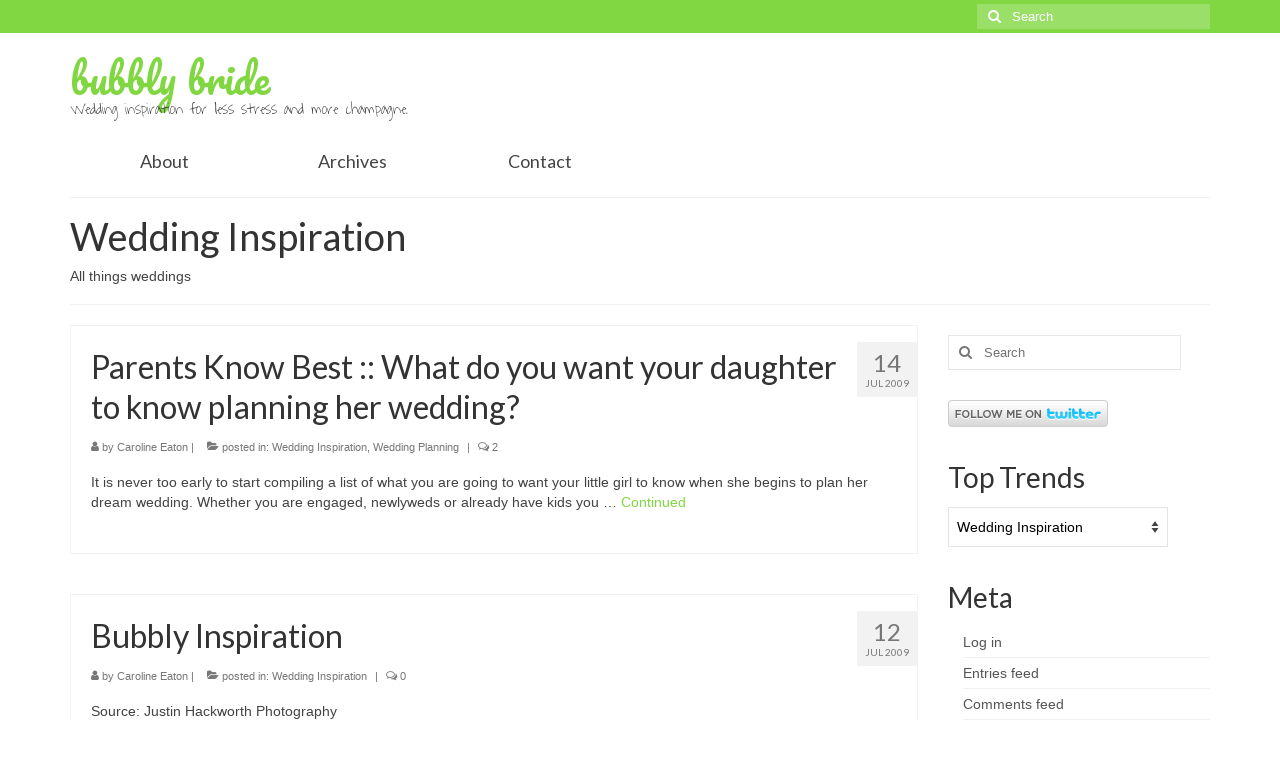

--- FILE ---
content_type: text/html; charset=UTF-8
request_url: https://www.bubblybride.com/blog/category/wedding-inspiration/page/10/
body_size: 12930
content:
<!DOCTYPE html>
<html class="no-js" lang="en-US" itemscope="itemscope" itemtype="https://schema.org/WebPage">
<head>
  <meta charset="UTF-8">
  <meta name="viewport" content="width=device-width, initial-scale=1.0">
  <meta http-equiv="X-UA-Compatible" content="IE=edge">
  <title>Wedding Inspiration &#8211; Page 10 &#8211; bubbly bride</title>
<meta name='robots' content='max-image-preview:large' />
	<style>img:is([sizes="auto" i], [sizes^="auto," i]) { contain-intrinsic-size: 3000px 1500px }</style>
	<meta name="dlm-version" content="5.1.6"><link rel='dns-prefetch' href='//fonts.googleapis.com' />
<link rel="alternate" type="application/rss+xml" title="bubbly bride &raquo; Feed" href="https://www.bubblybride.com/blog/feed/" />
<link rel="alternate" type="application/rss+xml" title="bubbly bride &raquo; Comments Feed" href="https://www.bubblybride.com/blog/comments/feed/" />
<link rel="alternate" type="application/rss+xml" title="bubbly bride &raquo; Wedding Inspiration Category Feed" href="https://www.bubblybride.com/blog/category/wedding-inspiration/feed/" />
		<!-- This site uses the Google Analytics by MonsterInsights plugin v9.11.1 - Using Analytics tracking - https://www.monsterinsights.com/ -->
							<script src="//www.googletagmanager.com/gtag/js?id=G-S1F503F5TC"  data-cfasync="false" data-wpfc-render="false" type="text/javascript" async></script>
			<script data-cfasync="false" data-wpfc-render="false" type="text/javascript">
				var mi_version = '9.11.1';
				var mi_track_user = true;
				var mi_no_track_reason = '';
								var MonsterInsightsDefaultLocations = {"page_location":"https:\/\/www.bubblybride.com\/blog\/category\/wedding-inspiration\/page\/10\/"};
								if ( typeof MonsterInsightsPrivacyGuardFilter === 'function' ) {
					var MonsterInsightsLocations = (typeof MonsterInsightsExcludeQuery === 'object') ? MonsterInsightsPrivacyGuardFilter( MonsterInsightsExcludeQuery ) : MonsterInsightsPrivacyGuardFilter( MonsterInsightsDefaultLocations );
				} else {
					var MonsterInsightsLocations = (typeof MonsterInsightsExcludeQuery === 'object') ? MonsterInsightsExcludeQuery : MonsterInsightsDefaultLocations;
				}

								var disableStrs = [
										'ga-disable-G-S1F503F5TC',
									];

				/* Function to detect opted out users */
				function __gtagTrackerIsOptedOut() {
					for (var index = 0; index < disableStrs.length; index++) {
						if (document.cookie.indexOf(disableStrs[index] + '=true') > -1) {
							return true;
						}
					}

					return false;
				}

				/* Disable tracking if the opt-out cookie exists. */
				if (__gtagTrackerIsOptedOut()) {
					for (var index = 0; index < disableStrs.length; index++) {
						window[disableStrs[index]] = true;
					}
				}

				/* Opt-out function */
				function __gtagTrackerOptout() {
					for (var index = 0; index < disableStrs.length; index++) {
						document.cookie = disableStrs[index] + '=true; expires=Thu, 31 Dec 2099 23:59:59 UTC; path=/';
						window[disableStrs[index]] = true;
					}
				}

				if ('undefined' === typeof gaOptout) {
					function gaOptout() {
						__gtagTrackerOptout();
					}
				}
								window.dataLayer = window.dataLayer || [];

				window.MonsterInsightsDualTracker = {
					helpers: {},
					trackers: {},
				};
				if (mi_track_user) {
					function __gtagDataLayer() {
						dataLayer.push(arguments);
					}

					function __gtagTracker(type, name, parameters) {
						if (!parameters) {
							parameters = {};
						}

						if (parameters.send_to) {
							__gtagDataLayer.apply(null, arguments);
							return;
						}

						if (type === 'event') {
														parameters.send_to = monsterinsights_frontend.v4_id;
							var hookName = name;
							if (typeof parameters['event_category'] !== 'undefined') {
								hookName = parameters['event_category'] + ':' + name;
							}

							if (typeof MonsterInsightsDualTracker.trackers[hookName] !== 'undefined') {
								MonsterInsightsDualTracker.trackers[hookName](parameters);
							} else {
								__gtagDataLayer('event', name, parameters);
							}
							
						} else {
							__gtagDataLayer.apply(null, arguments);
						}
					}

					__gtagTracker('js', new Date());
					__gtagTracker('set', {
						'developer_id.dZGIzZG': true,
											});
					if ( MonsterInsightsLocations.page_location ) {
						__gtagTracker('set', MonsterInsightsLocations);
					}
										__gtagTracker('config', 'G-S1F503F5TC', {"forceSSL":"true"} );
										window.gtag = __gtagTracker;										(function () {
						/* https://developers.google.com/analytics/devguides/collection/analyticsjs/ */
						/* ga and __gaTracker compatibility shim. */
						var noopfn = function () {
							return null;
						};
						var newtracker = function () {
							return new Tracker();
						};
						var Tracker = function () {
							return null;
						};
						var p = Tracker.prototype;
						p.get = noopfn;
						p.set = noopfn;
						p.send = function () {
							var args = Array.prototype.slice.call(arguments);
							args.unshift('send');
							__gaTracker.apply(null, args);
						};
						var __gaTracker = function () {
							var len = arguments.length;
							if (len === 0) {
								return;
							}
							var f = arguments[len - 1];
							if (typeof f !== 'object' || f === null || typeof f.hitCallback !== 'function') {
								if ('send' === arguments[0]) {
									var hitConverted, hitObject = false, action;
									if ('event' === arguments[1]) {
										if ('undefined' !== typeof arguments[3]) {
											hitObject = {
												'eventAction': arguments[3],
												'eventCategory': arguments[2],
												'eventLabel': arguments[4],
												'value': arguments[5] ? arguments[5] : 1,
											}
										}
									}
									if ('pageview' === arguments[1]) {
										if ('undefined' !== typeof arguments[2]) {
											hitObject = {
												'eventAction': 'page_view',
												'page_path': arguments[2],
											}
										}
									}
									if (typeof arguments[2] === 'object') {
										hitObject = arguments[2];
									}
									if (typeof arguments[5] === 'object') {
										Object.assign(hitObject, arguments[5]);
									}
									if ('undefined' !== typeof arguments[1].hitType) {
										hitObject = arguments[1];
										if ('pageview' === hitObject.hitType) {
											hitObject.eventAction = 'page_view';
										}
									}
									if (hitObject) {
										action = 'timing' === arguments[1].hitType ? 'timing_complete' : hitObject.eventAction;
										hitConverted = mapArgs(hitObject);
										__gtagTracker('event', action, hitConverted);
									}
								}
								return;
							}

							function mapArgs(args) {
								var arg, hit = {};
								var gaMap = {
									'eventCategory': 'event_category',
									'eventAction': 'event_action',
									'eventLabel': 'event_label',
									'eventValue': 'event_value',
									'nonInteraction': 'non_interaction',
									'timingCategory': 'event_category',
									'timingVar': 'name',
									'timingValue': 'value',
									'timingLabel': 'event_label',
									'page': 'page_path',
									'location': 'page_location',
									'title': 'page_title',
									'referrer' : 'page_referrer',
								};
								for (arg in args) {
																		if (!(!args.hasOwnProperty(arg) || !gaMap.hasOwnProperty(arg))) {
										hit[gaMap[arg]] = args[arg];
									} else {
										hit[arg] = args[arg];
									}
								}
								return hit;
							}

							try {
								f.hitCallback();
							} catch (ex) {
							}
						};
						__gaTracker.create = newtracker;
						__gaTracker.getByName = newtracker;
						__gaTracker.getAll = function () {
							return [];
						};
						__gaTracker.remove = noopfn;
						__gaTracker.loaded = true;
						window['__gaTracker'] = __gaTracker;
					})();
									} else {
										console.log("");
					(function () {
						function __gtagTracker() {
							return null;
						}

						window['__gtagTracker'] = __gtagTracker;
						window['gtag'] = __gtagTracker;
					})();
									}
			</script>
							<!-- / Google Analytics by MonsterInsights -->
		<script type="text/javascript">
/* <![CDATA[ */
window._wpemojiSettings = {"baseUrl":"https:\/\/s.w.org\/images\/core\/emoji\/16.0.1\/72x72\/","ext":".png","svgUrl":"https:\/\/s.w.org\/images\/core\/emoji\/16.0.1\/svg\/","svgExt":".svg","source":{"concatemoji":"https:\/\/www.bubblybride.com\/blog\/wp\/wp-includes\/js\/wp-emoji-release.min.js?ver=6.8.3"}};
/*! This file is auto-generated */
!function(s,n){var o,i,e;function c(e){try{var t={supportTests:e,timestamp:(new Date).valueOf()};sessionStorage.setItem(o,JSON.stringify(t))}catch(e){}}function p(e,t,n){e.clearRect(0,0,e.canvas.width,e.canvas.height),e.fillText(t,0,0);var t=new Uint32Array(e.getImageData(0,0,e.canvas.width,e.canvas.height).data),a=(e.clearRect(0,0,e.canvas.width,e.canvas.height),e.fillText(n,0,0),new Uint32Array(e.getImageData(0,0,e.canvas.width,e.canvas.height).data));return t.every(function(e,t){return e===a[t]})}function u(e,t){e.clearRect(0,0,e.canvas.width,e.canvas.height),e.fillText(t,0,0);for(var n=e.getImageData(16,16,1,1),a=0;a<n.data.length;a++)if(0!==n.data[a])return!1;return!0}function f(e,t,n,a){switch(t){case"flag":return n(e,"\ud83c\udff3\ufe0f\u200d\u26a7\ufe0f","\ud83c\udff3\ufe0f\u200b\u26a7\ufe0f")?!1:!n(e,"\ud83c\udde8\ud83c\uddf6","\ud83c\udde8\u200b\ud83c\uddf6")&&!n(e,"\ud83c\udff4\udb40\udc67\udb40\udc62\udb40\udc65\udb40\udc6e\udb40\udc67\udb40\udc7f","\ud83c\udff4\u200b\udb40\udc67\u200b\udb40\udc62\u200b\udb40\udc65\u200b\udb40\udc6e\u200b\udb40\udc67\u200b\udb40\udc7f");case"emoji":return!a(e,"\ud83e\udedf")}return!1}function g(e,t,n,a){var r="undefined"!=typeof WorkerGlobalScope&&self instanceof WorkerGlobalScope?new OffscreenCanvas(300,150):s.createElement("canvas"),o=r.getContext("2d",{willReadFrequently:!0}),i=(o.textBaseline="top",o.font="600 32px Arial",{});return e.forEach(function(e){i[e]=t(o,e,n,a)}),i}function t(e){var t=s.createElement("script");t.src=e,t.defer=!0,s.head.appendChild(t)}"undefined"!=typeof Promise&&(o="wpEmojiSettingsSupports",i=["flag","emoji"],n.supports={everything:!0,everythingExceptFlag:!0},e=new Promise(function(e){s.addEventListener("DOMContentLoaded",e,{once:!0})}),new Promise(function(t){var n=function(){try{var e=JSON.parse(sessionStorage.getItem(o));if("object"==typeof e&&"number"==typeof e.timestamp&&(new Date).valueOf()<e.timestamp+604800&&"object"==typeof e.supportTests)return e.supportTests}catch(e){}return null}();if(!n){if("undefined"!=typeof Worker&&"undefined"!=typeof OffscreenCanvas&&"undefined"!=typeof URL&&URL.createObjectURL&&"undefined"!=typeof Blob)try{var e="postMessage("+g.toString()+"("+[JSON.stringify(i),f.toString(),p.toString(),u.toString()].join(",")+"));",a=new Blob([e],{type:"text/javascript"}),r=new Worker(URL.createObjectURL(a),{name:"wpTestEmojiSupports"});return void(r.onmessage=function(e){c(n=e.data),r.terminate(),t(n)})}catch(e){}c(n=g(i,f,p,u))}t(n)}).then(function(e){for(var t in e)n.supports[t]=e[t],n.supports.everything=n.supports.everything&&n.supports[t],"flag"!==t&&(n.supports.everythingExceptFlag=n.supports.everythingExceptFlag&&n.supports[t]);n.supports.everythingExceptFlag=n.supports.everythingExceptFlag&&!n.supports.flag,n.DOMReady=!1,n.readyCallback=function(){n.DOMReady=!0}}).then(function(){return e}).then(function(){var e;n.supports.everything||(n.readyCallback(),(e=n.source||{}).concatemoji?t(e.concatemoji):e.wpemoji&&e.twemoji&&(t(e.twemoji),t(e.wpemoji)))}))}((window,document),window._wpemojiSettings);
/* ]]> */
</script>
<style id='wp-emoji-styles-inline-css' type='text/css'>

	img.wp-smiley, img.emoji {
		display: inline !important;
		border: none !important;
		box-shadow: none !important;
		height: 1em !important;
		width: 1em !important;
		margin: 0 0.07em !important;
		vertical-align: -0.1em !important;
		background: none !important;
		padding: 0 !important;
	}
</style>
<link rel='stylesheet' id='wp-block-library-css' href='https://www.bubblybride.com/blog/wp/wp-includes/css/dist/block-library/style.min.css?ver=6.8.3' type='text/css' media='all' />
<style id='classic-theme-styles-inline-css' type='text/css'>
/*! This file is auto-generated */
.wp-block-button__link{color:#fff;background-color:#32373c;border-radius:9999px;box-shadow:none;text-decoration:none;padding:calc(.667em + 2px) calc(1.333em + 2px);font-size:1.125em}.wp-block-file__button{background:#32373c;color:#fff;text-decoration:none}
</style>
<style id='global-styles-inline-css' type='text/css'>
:root{--wp--preset--aspect-ratio--square: 1;--wp--preset--aspect-ratio--4-3: 4/3;--wp--preset--aspect-ratio--3-4: 3/4;--wp--preset--aspect-ratio--3-2: 3/2;--wp--preset--aspect-ratio--2-3: 2/3;--wp--preset--aspect-ratio--16-9: 16/9;--wp--preset--aspect-ratio--9-16: 9/16;--wp--preset--color--black: #000;--wp--preset--color--cyan-bluish-gray: #abb8c3;--wp--preset--color--white: #fff;--wp--preset--color--pale-pink: #f78da7;--wp--preset--color--vivid-red: #cf2e2e;--wp--preset--color--luminous-vivid-orange: #ff6900;--wp--preset--color--luminous-vivid-amber: #fcb900;--wp--preset--color--light-green-cyan: #7bdcb5;--wp--preset--color--vivid-green-cyan: #00d084;--wp--preset--color--pale-cyan-blue: #8ed1fc;--wp--preset--color--vivid-cyan-blue: #0693e3;--wp--preset--color--vivid-purple: #9b51e0;--wp--preset--color--virtue-primary: #81d742;--wp--preset--color--virtue-primary-light: #6c8dab;--wp--preset--color--very-light-gray: #eee;--wp--preset--color--very-dark-gray: #444;--wp--preset--gradient--vivid-cyan-blue-to-vivid-purple: linear-gradient(135deg,rgba(6,147,227,1) 0%,rgb(155,81,224) 100%);--wp--preset--gradient--light-green-cyan-to-vivid-green-cyan: linear-gradient(135deg,rgb(122,220,180) 0%,rgb(0,208,130) 100%);--wp--preset--gradient--luminous-vivid-amber-to-luminous-vivid-orange: linear-gradient(135deg,rgba(252,185,0,1) 0%,rgba(255,105,0,1) 100%);--wp--preset--gradient--luminous-vivid-orange-to-vivid-red: linear-gradient(135deg,rgba(255,105,0,1) 0%,rgb(207,46,46) 100%);--wp--preset--gradient--very-light-gray-to-cyan-bluish-gray: linear-gradient(135deg,rgb(238,238,238) 0%,rgb(169,184,195) 100%);--wp--preset--gradient--cool-to-warm-spectrum: linear-gradient(135deg,rgb(74,234,220) 0%,rgb(151,120,209) 20%,rgb(207,42,186) 40%,rgb(238,44,130) 60%,rgb(251,105,98) 80%,rgb(254,248,76) 100%);--wp--preset--gradient--blush-light-purple: linear-gradient(135deg,rgb(255,206,236) 0%,rgb(152,150,240) 100%);--wp--preset--gradient--blush-bordeaux: linear-gradient(135deg,rgb(254,205,165) 0%,rgb(254,45,45) 50%,rgb(107,0,62) 100%);--wp--preset--gradient--luminous-dusk: linear-gradient(135deg,rgb(255,203,112) 0%,rgb(199,81,192) 50%,rgb(65,88,208) 100%);--wp--preset--gradient--pale-ocean: linear-gradient(135deg,rgb(255,245,203) 0%,rgb(182,227,212) 50%,rgb(51,167,181) 100%);--wp--preset--gradient--electric-grass: linear-gradient(135deg,rgb(202,248,128) 0%,rgb(113,206,126) 100%);--wp--preset--gradient--midnight: linear-gradient(135deg,rgb(2,3,129) 0%,rgb(40,116,252) 100%);--wp--preset--font-size--small: 13px;--wp--preset--font-size--medium: 20px;--wp--preset--font-size--large: 36px;--wp--preset--font-size--x-large: 42px;--wp--preset--spacing--20: 0.44rem;--wp--preset--spacing--30: 0.67rem;--wp--preset--spacing--40: 1rem;--wp--preset--spacing--50: 1.5rem;--wp--preset--spacing--60: 2.25rem;--wp--preset--spacing--70: 3.38rem;--wp--preset--spacing--80: 5.06rem;--wp--preset--shadow--natural: 6px 6px 9px rgba(0, 0, 0, 0.2);--wp--preset--shadow--deep: 12px 12px 50px rgba(0, 0, 0, 0.4);--wp--preset--shadow--sharp: 6px 6px 0px rgba(0, 0, 0, 0.2);--wp--preset--shadow--outlined: 6px 6px 0px -3px rgba(255, 255, 255, 1), 6px 6px rgba(0, 0, 0, 1);--wp--preset--shadow--crisp: 6px 6px 0px rgba(0, 0, 0, 1);}:where(.is-layout-flex){gap: 0.5em;}:where(.is-layout-grid){gap: 0.5em;}body .is-layout-flex{display: flex;}.is-layout-flex{flex-wrap: wrap;align-items: center;}.is-layout-flex > :is(*, div){margin: 0;}body .is-layout-grid{display: grid;}.is-layout-grid > :is(*, div){margin: 0;}:where(.wp-block-columns.is-layout-flex){gap: 2em;}:where(.wp-block-columns.is-layout-grid){gap: 2em;}:where(.wp-block-post-template.is-layout-flex){gap: 1.25em;}:where(.wp-block-post-template.is-layout-grid){gap: 1.25em;}.has-black-color{color: var(--wp--preset--color--black) !important;}.has-cyan-bluish-gray-color{color: var(--wp--preset--color--cyan-bluish-gray) !important;}.has-white-color{color: var(--wp--preset--color--white) !important;}.has-pale-pink-color{color: var(--wp--preset--color--pale-pink) !important;}.has-vivid-red-color{color: var(--wp--preset--color--vivid-red) !important;}.has-luminous-vivid-orange-color{color: var(--wp--preset--color--luminous-vivid-orange) !important;}.has-luminous-vivid-amber-color{color: var(--wp--preset--color--luminous-vivid-amber) !important;}.has-light-green-cyan-color{color: var(--wp--preset--color--light-green-cyan) !important;}.has-vivid-green-cyan-color{color: var(--wp--preset--color--vivid-green-cyan) !important;}.has-pale-cyan-blue-color{color: var(--wp--preset--color--pale-cyan-blue) !important;}.has-vivid-cyan-blue-color{color: var(--wp--preset--color--vivid-cyan-blue) !important;}.has-vivid-purple-color{color: var(--wp--preset--color--vivid-purple) !important;}.has-black-background-color{background-color: var(--wp--preset--color--black) !important;}.has-cyan-bluish-gray-background-color{background-color: var(--wp--preset--color--cyan-bluish-gray) !important;}.has-white-background-color{background-color: var(--wp--preset--color--white) !important;}.has-pale-pink-background-color{background-color: var(--wp--preset--color--pale-pink) !important;}.has-vivid-red-background-color{background-color: var(--wp--preset--color--vivid-red) !important;}.has-luminous-vivid-orange-background-color{background-color: var(--wp--preset--color--luminous-vivid-orange) !important;}.has-luminous-vivid-amber-background-color{background-color: var(--wp--preset--color--luminous-vivid-amber) !important;}.has-light-green-cyan-background-color{background-color: var(--wp--preset--color--light-green-cyan) !important;}.has-vivid-green-cyan-background-color{background-color: var(--wp--preset--color--vivid-green-cyan) !important;}.has-pale-cyan-blue-background-color{background-color: var(--wp--preset--color--pale-cyan-blue) !important;}.has-vivid-cyan-blue-background-color{background-color: var(--wp--preset--color--vivid-cyan-blue) !important;}.has-vivid-purple-background-color{background-color: var(--wp--preset--color--vivid-purple) !important;}.has-black-border-color{border-color: var(--wp--preset--color--black) !important;}.has-cyan-bluish-gray-border-color{border-color: var(--wp--preset--color--cyan-bluish-gray) !important;}.has-white-border-color{border-color: var(--wp--preset--color--white) !important;}.has-pale-pink-border-color{border-color: var(--wp--preset--color--pale-pink) !important;}.has-vivid-red-border-color{border-color: var(--wp--preset--color--vivid-red) !important;}.has-luminous-vivid-orange-border-color{border-color: var(--wp--preset--color--luminous-vivid-orange) !important;}.has-luminous-vivid-amber-border-color{border-color: var(--wp--preset--color--luminous-vivid-amber) !important;}.has-light-green-cyan-border-color{border-color: var(--wp--preset--color--light-green-cyan) !important;}.has-vivid-green-cyan-border-color{border-color: var(--wp--preset--color--vivid-green-cyan) !important;}.has-pale-cyan-blue-border-color{border-color: var(--wp--preset--color--pale-cyan-blue) !important;}.has-vivid-cyan-blue-border-color{border-color: var(--wp--preset--color--vivid-cyan-blue) !important;}.has-vivid-purple-border-color{border-color: var(--wp--preset--color--vivid-purple) !important;}.has-vivid-cyan-blue-to-vivid-purple-gradient-background{background: var(--wp--preset--gradient--vivid-cyan-blue-to-vivid-purple) !important;}.has-light-green-cyan-to-vivid-green-cyan-gradient-background{background: var(--wp--preset--gradient--light-green-cyan-to-vivid-green-cyan) !important;}.has-luminous-vivid-amber-to-luminous-vivid-orange-gradient-background{background: var(--wp--preset--gradient--luminous-vivid-amber-to-luminous-vivid-orange) !important;}.has-luminous-vivid-orange-to-vivid-red-gradient-background{background: var(--wp--preset--gradient--luminous-vivid-orange-to-vivid-red) !important;}.has-very-light-gray-to-cyan-bluish-gray-gradient-background{background: var(--wp--preset--gradient--very-light-gray-to-cyan-bluish-gray) !important;}.has-cool-to-warm-spectrum-gradient-background{background: var(--wp--preset--gradient--cool-to-warm-spectrum) !important;}.has-blush-light-purple-gradient-background{background: var(--wp--preset--gradient--blush-light-purple) !important;}.has-blush-bordeaux-gradient-background{background: var(--wp--preset--gradient--blush-bordeaux) !important;}.has-luminous-dusk-gradient-background{background: var(--wp--preset--gradient--luminous-dusk) !important;}.has-pale-ocean-gradient-background{background: var(--wp--preset--gradient--pale-ocean) !important;}.has-electric-grass-gradient-background{background: var(--wp--preset--gradient--electric-grass) !important;}.has-midnight-gradient-background{background: var(--wp--preset--gradient--midnight) !important;}.has-small-font-size{font-size: var(--wp--preset--font-size--small) !important;}.has-medium-font-size{font-size: var(--wp--preset--font-size--medium) !important;}.has-large-font-size{font-size: var(--wp--preset--font-size--large) !important;}.has-x-large-font-size{font-size: var(--wp--preset--font-size--x-large) !important;}
:where(.wp-block-post-template.is-layout-flex){gap: 1.25em;}:where(.wp-block-post-template.is-layout-grid){gap: 1.25em;}
:where(.wp-block-columns.is-layout-flex){gap: 2em;}:where(.wp-block-columns.is-layout-grid){gap: 2em;}
:root :where(.wp-block-pullquote){font-size: 1.5em;line-height: 1.6;}
</style>
<link rel='stylesheet' id='contact-form-7-css' href='https://www.bubblybride.com/blog/wp-content/plugins/contact-form-7/includes/css/styles.css?ver=6.1.4' type='text/css' media='all' />
<link rel='stylesheet' id='virtue_theme-css' href='https://www.bubblybride.com/blog/wp-content/themes/virtue/assets/css/virtue.css?ver=3.4.14' type='text/css' media='all' />
<link rel='stylesheet' id='virtue_skin-css' href='https://www.bubblybride.com/blog/wp-content/themes/virtue/assets/css/skins/default.css?ver=3.4.14' type='text/css' media='all' />
<link rel='stylesheet' id='redux-google-fonts-virtue-css' href='https://fonts.googleapis.com/css?family=Pacifico%3A400%7CWaiting+for+the+Sunrise%3A400%7CLato%3A700%2C400&#038;subset=latin&#038;ver=6.8.3' type='text/css' media='all' />
<script type="text/javascript" src="https://www.bubblybride.com/blog/wp-content/plugins/google-analytics-for-wordpress/assets/js/frontend-gtag.min.js?ver=9.11.1" id="monsterinsights-frontend-script-js" async="async" data-wp-strategy="async"></script>
<script data-cfasync="false" data-wpfc-render="false" type="text/javascript" id='monsterinsights-frontend-script-js-extra'>/* <![CDATA[ */
var monsterinsights_frontend = {"js_events_tracking":"true","download_extensions":"doc,pdf,ppt,zip,xls,docx,pptx,xlsx","inbound_paths":"[]","home_url":"https:\/\/www.bubblybride.com\/blog","hash_tracking":"false","v4_id":"G-S1F503F5TC"};/* ]]> */
</script>
<script type="text/javascript" src="https://www.bubblybride.com/blog/wp/wp-includes/js/jquery/jquery.min.js?ver=3.7.1" id="jquery-core-js"></script>
<script type="text/javascript" src="https://www.bubblybride.com/blog/wp/wp-includes/js/jquery/jquery-migrate.min.js?ver=3.4.1" id="jquery-migrate-js"></script>
<!--[if lt IE 9]>
<script type="text/javascript" src="https://www.bubblybride.com/blog/wp-content/themes/virtue/assets/js/vendor/respond.min.js?ver=6.8.3" id="virtue-respond-js"></script>
<![endif]-->
<link rel="https://api.w.org/" href="https://www.bubblybride.com/blog/wp-json/" /><link rel="alternate" title="JSON" type="application/json" href="https://www.bubblybride.com/blog/wp-json/wp/v2/categories/5" /><link rel="EditURI" type="application/rsd+xml" title="RSD" href="https://www.bubblybride.com/blog/wp/xmlrpc.php?rsd" />
<meta name="generator" content="WordPress 6.8.3" />
<style type="text/css">#logo {padding-top:25px;}#logo {padding-bottom:10px;}#logo {margin-left:0px;}#logo {margin-right:0px;}#nav-main {margin-top:40px;}#nav-main {margin-bottom:10px;}.headerfont, .tp-caption {font-family:Lato;}.topbarmenu ul li {font-family:Lato;}.home-message:hover {background-color:#81d742; background-color: rgba(129, 215, 66, 0.6);}
  nav.woocommerce-pagination ul li a:hover, .wp-pagenavi a:hover, .panel-heading .accordion-toggle, .variations .kad_radio_variations label:hover, .variations .kad_radio_variations label.selectedValue {border-color: #81d742;}
  a, #nav-main ul.sf-menu ul li a:hover, .product_price ins .amount, .price ins .amount, .color_primary, .primary-color, #logo a.brand, #nav-main ul.sf-menu a:hover,
  .woocommerce-message:before, .woocommerce-info:before, #nav-second ul.sf-menu a:hover, .footerclass a:hover, .posttags a:hover, .subhead a:hover, .nav-trigger-case:hover .kad-menu-name, 
  .nav-trigger-case:hover .kad-navbtn, #kadbreadcrumbs a:hover, #wp-calendar a, .star-rating, .has-virtue-primary-color {color: #81d742;}
.widget_price_filter .ui-slider .ui-slider-handle, .product_item .kad_add_to_cart:hover, .product_item:hover a.button:hover, .product_item:hover .kad_add_to_cart:hover, .kad-btn-primary, html .woocommerce-page .widget_layered_nav ul.yith-wcan-label li a:hover, html .woocommerce-page .widget_layered_nav ul.yith-wcan-label li.chosen a,
.product-category.grid_item a:hover h5, .woocommerce-message .button, .widget_layered_nav_filters ul li a, .widget_layered_nav ul li.chosen a, .wpcf7 input.wpcf7-submit, .yith-wcan .yith-wcan-reset-navigation,
#containerfooter .menu li a:hover, .bg_primary, .portfolionav a:hover, .home-iconmenu a:hover, p.demo_store, .topclass, #commentform .form-submit #submit, .kad-hover-bg-primary:hover, .widget_shopping_cart_content .checkout,
.login .form-row .button, .variations .kad_radio_variations label.selectedValue, #payment #place_order, .wpcf7 input.wpcf7-back, .shop_table .actions input[type=submit].checkout-button, .cart_totals .checkout-button, input[type="submit"].button, .order-actions .button, .has-virtue-primary-background-color {background: #81d742;}input[type=number]::-webkit-inner-spin-button, input[type=number]::-webkit-outer-spin-button { -webkit-appearance: none; margin: 0; } input[type=number] {-moz-appearance: textfield;}.quantity input::-webkit-outer-spin-button,.quantity input::-webkit-inner-spin-button {display: none;}.contentclass, .nav-tabs>.active>a, .nav-tabs>.active>a:hover, .nav-tabs>.active>a:focus {background:#ffffff    ;}.product_item .product_details h5 {min-height:40px;}</style><style type="text/css" title="dynamic-css" class="options-output">header #logo a.brand,.logofont{font-family:Pacifico;line-height:40px;font-weight:400;font-style:normal;font-size:40px;}.kad_tagline{font-family:"Waiting for the Sunrise";line-height:20px;font-weight:400;font-style:normal;color:#444444;font-size:16px;}.product_item .product_details h5{font-family:Lato;line-height:20px;font-weight:700;font-style:normal;font-size:16px;}h1{font-family:Lato;line-height:40px;font-weight:400;font-style:normal;font-size:38px;}h2{font-family:Lato;line-height:40px;font-weight:normal;font-style:normal;font-size:32px;}h3{font-family:Lato;line-height:40px;font-weight:400;font-style:normal;font-size:28px;}h4{font-family:Lato;line-height:40px;font-weight:400;font-style:normal;font-size:24px;}h5{font-family:Lato;line-height:24px;font-weight:700;font-style:normal;font-size:18px;}body{font-family:Verdana, Geneva, sans-serif;line-height:20px;font-weight:400;font-style:normal;font-size:14px;}#nav-main ul.sf-menu a{font-family:Lato;line-height:18px;font-weight:400;font-style:normal;font-size:12px;}#nav-second ul.sf-menu a{font-family:Lato;line-height:22px;font-weight:400;font-style:normal;font-size:18px;}.kad-nav-inner .kad-mnav, .kad-mobile-nav .kad-nav-inner li a,.nav-trigger-case{font-family:Lato;line-height:20px;font-weight:400;font-style:normal;font-size:16px;}</style></head>
<body class="archive paged category category-wedding-inspiration category-5 wp-embed-responsive paged-10 category-paged-10 wp-theme-virtue wide">
	<div id="kt-skip-link"><a href="#content">Skip to Main Content</a></div>
	<div id="wrapper" class="container">
	<header class="banner headerclass" itemscope itemtype="https://schema.org/WPHeader">
	<div id="topbar" class="topclass">
	<div class="container">
		<div class="row">
			<div class="col-md-6 col-sm-6 kad-topbar-left">
				<div class="topbarmenu clearfix">
								</div>
			</div><!-- close col-md-6 --> 
			<div class="col-md-6 col-sm-6 kad-topbar-right">
				<div id="topbar-search" class="topbar-widget">
					<form role="search" method="get" class="form-search" action="https://www.bubblybride.com/blog/">
	<label>
		<span class="screen-reader-text">Search for:</span>
		<input type="text" value="" name="s" class="search-query" placeholder="Search">
	</label>
	<button type="submit" class="search-icon"><i class="icon-search"></i></button>
</form>				</div>
			</div> <!-- close col-md-6-->
		</div> <!-- Close Row -->
	</div> <!-- Close Container -->
</div>	<div class="container">
		<div class="row">
			<div class="col-md-6 clearfix kad-header-left">
				<div id="logo" class="logocase">
					<a class="brand logofont" href="https://www.bubblybride.com/blog/">
						bubbly bride					</a>
											<p class="kad_tagline belowlogo-text">Wedding inspiration for less stress and more champagne.</p>
									</div> <!-- Close #logo -->
			</div><!-- close logo span -->
			       
		</div> <!-- Close Row -->
					<div id="mobile-nav-trigger" class="nav-trigger">
				<button class="nav-trigger-case mobileclass collapsed" data-toggle="collapse" data-target=".kad-nav-collapse">
					<span class="kad-navbtn"><i class="icon-reorder"></i></span>
					<span class="kad-menu-name">Menu</span>
				</button>
			</div>
			<div id="kad-mobile-nav" class="kad-mobile-nav">
				<div class="kad-nav-inner mobileclass">
					<div class="kad-nav-collapse">
					<ul id="menu-main-menu" class="kad-mnav"><li  class=" menu-item-4224"><a href="https://www.bubblybride.com/blog/about/"><span>About</span></a></li>
<li  class=" menu-item-4249"><a href="https://www.bubblybride.com/blog/archives/"><span>Archives</span></a></li>
<li  class=" sf-dropdown menu-item-4621"><a href="https://www.bubblybride.com/blog/contact/"><span>Contact</span></a>
<ul class="sub-menu sf-dropdown-menu dropdown">
	<li  class=" menu-item-4252"><a href="https://www.bubblybride.com/blog/advertise/"><span>Advertise</span></a></li>
	<li  class=" menu-item-4225"><a href="https://www.bubblybride.com/blog/submissions/"><span>Submissions</span></a></li>
</ul>
</li>
</ul>					</div>
				</div>
			</div>
		 
	</div> <!-- Close Container -->
			<section id="cat_nav" class="navclass">
			<div class="container">
				<nav id="nav-second" class="clearfix" itemscope itemtype="https://schema.org/SiteNavigationElement">
					<ul id="menu-main-menu-1" class="sf-menu"><li  class=" menu-item-4224"><a href="https://www.bubblybride.com/blog/about/"><span>About</span></a></li>
<li  class=" menu-item-4249"><a href="https://www.bubblybride.com/blog/archives/"><span>Archives</span></a></li>
<li  class=" sf-dropdown menu-item-4621"><a href="https://www.bubblybride.com/blog/contact/"><span>Contact</span></a>
<ul class="sub-menu sf-dropdown-menu dropdown">
	<li  class=" menu-item-4252"><a href="https://www.bubblybride.com/blog/advertise/"><span>Advertise</span></a></li>
	<li  class=" menu-item-4225"><a href="https://www.bubblybride.com/blog/submissions/"><span>Submissions</span></a></li>
</ul>
</li>
</ul>				</nav>
			</div><!--close container-->
		</section>
	</header>
	<div class="wrap contentclass" role="document">

	<div id="pageheader" class="titleclass">
	<div class="container">
		<div class="page-header">
			<h1 class="entry-title" itemprop="name">
				Wedding Inspiration			</h1>
			<p class="subtitle"><p>All things weddings</p>
 </p>		</div>
	</div><!--container-->
</div><!--titleclass-->
<div id="content" class="container">
	<div class="row">
		<div class="main col-lg-9 col-md-8  postlist" role="main">

		    <article id="post-1998" class="post-1998 post type-post status-publish format-standard hentry category-wedding-inspiration category-wedding-planning" itemscope="" itemtype="https://schema.org/BlogPosting">
        <div class="row">
                        <div class="col-md-12">
                    <div class="flexslider kt-flexslider loading" style="max-width:846px;" data-flex-speed="7000" data-flex-anim-speed="400" data-flex-animation="fade" data-flex-auto="true">
                        <ul class="slides">
                                                               
                        </ul>
                    </div> <!--Flex Slides-->
                </div>
            
            <div class="col-md-12 post-text-container postcontent">
                <div class="postmeta updated color_gray">
	<div class="postdate bg-lightgray headerfont">
		<meta itemprop="datePublished" content="2012-09-14T16:37:13-05:00">
		<span class="postday">14</span>
		Jul 2009	</div>
</div> 
                <header>
                    <a href="https://www.bubblybride.com/blog/2009/07/parents-know-best-what-do-you-want-your-daughter-to-know-planning-her-wedding/">
                        <h2 class="entry-title" itemprop="name headline">
                            Parents Know Best :: What do you want your daughter to know planning her wedding? 
                        </h2>
                    </a>
                    <div class="subhead">
    <span class="postauthortop author vcard">
    <i class="icon-user"></i> by  <span itemprop="author"><a href="https://www.bubblybride.com/blog/author/caroline/" class="fn" rel="author">Caroline Eaton</a></span> |</span>
      
    <span class="postedintop"><i class="icon-folder-open"></i> posted in: <a href="https://www.bubblybride.com/blog/category/wedding-inspiration/" rel="category tag">Wedding Inspiration</a>, <a href="https://www.bubblybride.com/blog/category/wedding-planning/" rel="category tag">Wedding Planning</a></span>     <span class="kad-hidepostedin">|</span>
    <span class="postcommentscount">
    <i class="icon-comments-alt"></i> 2    </span>
</div>    
                </header>
                <div class="entry-content" itemprop="description">
                    <p>It is never too early to start compiling a list of what you are going to want your little girl to know when she begins to plan her dream wedding. Whether you are engaged, newlyweds or already have kids you &hellip; <a href="https://www.bubblybride.com/blog/2009/07/parents-know-best-what-do-you-want-your-daughter-to-know-planning-her-wedding/">Continued</a></p>
                </div>
                <footer>
                <meta itemscope itemprop="mainEntityOfPage" content="https://www.bubblybride.com/blog/2009/07/parents-know-best-what-do-you-want-your-daughter-to-know-planning-her-wedding/" itemType="https://schema.org/WebPage" itemid="https://www.bubblybride.com/blog/2009/07/parents-know-best-what-do-you-want-your-daughter-to-know-planning-her-wedding/"><meta itemprop="dateModified" content="2012-09-14T16:37:13-05:00"><div itemprop="publisher" itemscope itemtype="https://schema.org/Organization"><meta itemprop="name" content="bubbly bride"></div>                </footer>
            </div><!-- Text size -->
        </div><!-- row-->
    </article> <!-- Article -->    <article id="post-2028" class="post-2028 post type-post status-publish format-standard hentry category-wedding-inspiration" itemscope="" itemtype="https://schema.org/BlogPosting">
        <div class="row">
                        <div class="col-md-12">
                    <div class="flexslider kt-flexslider loading" style="max-width:846px;" data-flex-speed="7000" data-flex-anim-speed="400" data-flex-animation="fade" data-flex-auto="true">
                        <ul class="slides">
                                                               
                        </ul>
                    </div> <!--Flex Slides-->
                </div>
            
            <div class="col-md-12 post-text-container postcontent">
                <div class="postmeta updated color_gray">
	<div class="postdate bg-lightgray headerfont">
		<meta itemprop="datePublished" content="2009-07-11T23:08:06-05:00">
		<span class="postday">12</span>
		Jul 2009	</div>
</div> 
                <header>
                    <a href="https://www.bubblybride.com/blog/2009/07/bubbly-inspiration-15/">
                        <h2 class="entry-title" itemprop="name headline">
                            Bubbly Inspiration 
                        </h2>
                    </a>
                    <div class="subhead">
    <span class="postauthortop author vcard">
    <i class="icon-user"></i> by  <span itemprop="author"><a href="https://www.bubblybride.com/blog/author/caroline/" class="fn" rel="author">Caroline Eaton</a></span> |</span>
      
    <span class="postedintop"><i class="icon-folder-open"></i> posted in: <a href="https://www.bubblybride.com/blog/category/wedding-inspiration/" rel="category tag">Wedding Inspiration</a></span>     <span class="kad-hidepostedin">|</span>
    <span class="postcommentscount">
    <i class="icon-comments-alt"></i> 0    </span>
</div>    
                </header>
                <div class="entry-content" itemprop="description">
                    <p>Source: Justin Hackworth Photography</p>
                </div>
                <footer>
                <meta itemscope itemprop="mainEntityOfPage" content="https://www.bubblybride.com/blog/2009/07/bubbly-inspiration-15/" itemType="https://schema.org/WebPage" itemid="https://www.bubblybride.com/blog/2009/07/bubbly-inspiration-15/"><meta itemprop="dateModified" content="2009-07-11T23:08:06-05:00"><div itemprop="publisher" itemscope itemtype="https://schema.org/Organization"><meta itemprop="name" content="bubbly bride"></div>                </footer>
            </div><!-- Text size -->
        </div><!-- row-->
    </article> <!-- Article -->    <article id="post-1986" class="post-1986 post type-post status-publish format-standard hentry category-wedding-inspiration category-wedding-reception" itemscope="" itemtype="https://schema.org/BlogPosting">
        <div class="row">
                        <div class="col-md-12">
                    <div class="flexslider kt-flexslider loading" style="max-width:846px;" data-flex-speed="7000" data-flex-anim-speed="400" data-flex-animation="fade" data-flex-auto="true">
                        <ul class="slides">
                                                               
                        </ul>
                    </div> <!--Flex Slides-->
                </div>
            
            <div class="col-md-12 post-text-container postcontent">
                <div class="postmeta updated color_gray">
	<div class="postdate bg-lightgray headerfont">
		<meta itemprop="datePublished" content="2012-09-14T16:37:28-05:00">
		<span class="postday">11</span>
		Jul 2009	</div>
</div> 
                <header>
                    <a href="https://www.bubblybride.com/blog/2009/07/parents-father-of-the-bride-speech/">
                        <h2 class="entry-title" itemprop="name headline">
                            Parents :: Father of the Bride Speech 
                        </h2>
                    </a>
                    <div class="subhead">
    <span class="postauthortop author vcard">
    <i class="icon-user"></i> by  <span itemprop="author"><a href="https://www.bubblybride.com/blog/author/caroline/" class="fn" rel="author">Caroline Eaton</a></span> |</span>
      
    <span class="postedintop"><i class="icon-folder-open"></i> posted in: <a href="https://www.bubblybride.com/blog/category/wedding-inspiration/" rel="category tag">Wedding Inspiration</a>, <a href="https://www.bubblybride.com/blog/category/wedding-reception/" rel="category tag">Wedding Reception</a></span>     <span class="kad-hidepostedin">|</span>
    <span class="postcommentscount">
    <i class="icon-comments-alt"></i> 1    </span>
</div>    
                </header>
                <div class="entry-content" itemprop="description">
                    <p>Every father of the bride begins planning his speech after his daughter says &#8220;I will&#8221;.  He has the length of the engagement to figure out just what to say to charm the crowd while giving his daughter away and holding &hellip; <a href="https://www.bubblybride.com/blog/2009/07/parents-father-of-the-bride-speech/">Continued</a></p>
                </div>
                <footer>
                <meta itemscope itemprop="mainEntityOfPage" content="https://www.bubblybride.com/blog/2009/07/parents-father-of-the-bride-speech/" itemType="https://schema.org/WebPage" itemid="https://www.bubblybride.com/blog/2009/07/parents-father-of-the-bride-speech/"><meta itemprop="dateModified" content="2012-09-14T16:37:28-05:00"><div itemprop="publisher" itemscope itemtype="https://schema.org/Organization"><meta itemprop="name" content="bubbly bride"></div>                </footer>
            </div><!-- Text size -->
        </div><!-- row-->
    </article> <!-- Article -->    <article id="post-1963" class="post-1963 post type-post status-publish format-standard hentry category-wedding-inspiration" itemscope="" itemtype="https://schema.org/BlogPosting">
        <div class="row">
                        <div class="col-md-12">
                    <div class="flexslider kt-flexslider loading" style="max-width:846px;" data-flex-speed="7000" data-flex-anim-speed="400" data-flex-animation="fade" data-flex-auto="true">
                        <ul class="slides">
                                                               
                        </ul>
                    </div> <!--Flex Slides-->
                </div>
            
            <div class="col-md-12 post-text-container postcontent">
                <div class="postmeta updated color_gray">
	<div class="postdate bg-lightgray headerfont">
		<meta itemprop="datePublished" content="2009-07-02T10:17:08-05:00">
		<span class="postday">5</span>
		Jul 2009	</div>
</div> 
                <header>
                    <a href="https://www.bubblybride.com/blog/2009/07/bubbly-inspiration-14/">
                        <h2 class="entry-title" itemprop="name headline">
                            Bubbly Inspiration 
                        </h2>
                    </a>
                    <div class="subhead">
    <span class="postauthortop author vcard">
    <i class="icon-user"></i> by  <span itemprop="author"><a href="https://www.bubblybride.com/blog/author/caroline/" class="fn" rel="author">Caroline Eaton</a></span> |</span>
      
    <span class="postedintop"><i class="icon-folder-open"></i> posted in: <a href="https://www.bubblybride.com/blog/category/wedding-inspiration/" rel="category tag">Wedding Inspiration</a></span>     <span class="kad-hidepostedin">|</span>
    <span class="postcommentscount">
    <i class="icon-comments-alt"></i> 0    </span>
</div>    
                </header>
                <div class="entry-content" itemprop="description">
                    <p>No matter what.. Always have your maid of honor hold your train 🙂 Source: Rich Miller Photography</p>
                </div>
                <footer>
                <meta itemscope itemprop="mainEntityOfPage" content="https://www.bubblybride.com/blog/2009/07/bubbly-inspiration-14/" itemType="https://schema.org/WebPage" itemid="https://www.bubblybride.com/blog/2009/07/bubbly-inspiration-14/"><meta itemprop="dateModified" content="2009-07-02T10:17:08-05:00"><div itemprop="publisher" itemscope itemtype="https://schema.org/Organization"><meta itemprop="name" content="bubbly bride"></div>                </footer>
            </div><!-- Text size -->
        </div><!-- row-->
    </article> <!-- Article -->    <article id="post-1966" class="post-1966 post type-post status-publish format-standard hentry category-wedding-inspiration" itemscope="" itemtype="https://schema.org/BlogPosting">
        <div class="row">
                        <div class="col-md-12">
                    <div class="flexslider kt-flexslider loading" style="max-width:846px;" data-flex-speed="7000" data-flex-anim-speed="400" data-flex-animation="fade" data-flex-auto="true">
                        <ul class="slides">
                                                               
                        </ul>
                    </div> <!--Flex Slides-->
                </div>
            
            <div class="col-md-12 post-text-container postcontent">
                <div class="postmeta updated color_gray">
	<div class="postdate bg-lightgray headerfont">
		<meta itemprop="datePublished" content="2012-09-14T16:38:41-05:00">
		<span class="postday">4</span>
		Jul 2009	</div>
</div> 
                <header>
                    <a href="https://www.bubblybride.com/blog/2009/07/celebrating-the-fourth-in-style/">
                        <h2 class="entry-title" itemprop="name headline">
                            Celebrating the Fourth in Style 
                        </h2>
                    </a>
                    <div class="subhead">
    <span class="postauthortop author vcard">
    <i class="icon-user"></i> by  <span itemprop="author"><a href="https://www.bubblybride.com/blog/author/caroline/" class="fn" rel="author">Caroline Eaton</a></span> |</span>
      
    <span class="postedintop"><i class="icon-folder-open"></i> posted in: <a href="https://www.bubblybride.com/blog/category/wedding-inspiration/" rel="category tag">Wedding Inspiration</a></span>     <span class="kad-hidepostedin">|</span>
    <span class="postcommentscount">
    <i class="icon-comments-alt"></i> 0    </span>
</div>    
                </header>
                <div class="entry-content" itemprop="description">
                    <p>Happy Fourth of July!! For all of you brides that were married tonight, I hope you all walked outside after your wedding and before your reception to a beautiful display of fireworks just for you.  I can not imagine a &hellip; <a href="https://www.bubblybride.com/blog/2009/07/celebrating-the-fourth-in-style/">Continued</a></p>
                </div>
                <footer>
                <meta itemscope itemprop="mainEntityOfPage" content="https://www.bubblybride.com/blog/2009/07/celebrating-the-fourth-in-style/" itemType="https://schema.org/WebPage" itemid="https://www.bubblybride.com/blog/2009/07/celebrating-the-fourth-in-style/"><meta itemprop="dateModified" content="2012-09-14T16:38:41-05:00"><div itemprop="publisher" itemscope itemtype="https://schema.org/Organization"><meta itemprop="name" content="bubbly bride"></div>                </footer>
            </div><!-- Text size -->
        </div><!-- row-->
    </article> <!-- Article -->    <article id="post-1928" class="post-1928 post type-post status-publish format-standard hentry category-wedding-inspiration" itemscope="" itemtype="https://schema.org/BlogPosting">
        <div class="row">
                        <div class="col-md-12">
                    <div class="flexslider kt-flexslider loading" style="max-width:846px;" data-flex-speed="7000" data-flex-anim-speed="400" data-flex-animation="fade" data-flex-auto="true">
                        <ul class="slides">
                                                               
                        </ul>
                    </div> <!--Flex Slides-->
                </div>
            
            <div class="col-md-12 post-text-container postcontent">
                <div class="postmeta updated color_gray">
	<div class="postdate bg-lightgray headerfont">
		<meta itemprop="datePublished" content="2012-09-14T16:39:09-05:00">
		<span class="postday">29</span>
		Jun 2009	</div>
</div> 
                <header>
                    <a href="https://www.bubblybride.com/blog/2009/06/the-winner-of-a-free-month-of-skinny-cow-is/">
                        <h2 class="entry-title" itemprop="name headline">
                            The Winner of a Free Month of Skinny Cow Is&#8230;.. 
                        </h2>
                    </a>
                    <div class="subhead">
    <span class="postauthortop author vcard">
    <i class="icon-user"></i> by  <span itemprop="author"><a href="https://www.bubblybride.com/blog/author/caroline/" class="fn" rel="author">Caroline Eaton</a></span> |</span>
      
    <span class="postedintop"><i class="icon-folder-open"></i> posted in: <a href="https://www.bubblybride.com/blog/category/wedding-inspiration/" rel="category tag">Wedding Inspiration</a></span>     <span class="kad-hidepostedin">|</span>
    <span class="postcommentscount">
    <i class="icon-comments-alt"></i> 0    </span>
</div>    
                </header>
                <div class="entry-content" itemprop="description">
                    <p>Out of 58 suggestions of what everyone&#8217;s favorite Skinny Cow Dessert is, entry #19 won!   Jessie C. is the proud winner of a free months supply of Skinny Cow! If you have still yet to try these out, I &hellip; <a href="https://www.bubblybride.com/blog/2009/06/the-winner-of-a-free-month-of-skinny-cow-is/">Continued</a></p>
                </div>
                <footer>
                <meta itemscope itemprop="mainEntityOfPage" content="https://www.bubblybride.com/blog/2009/06/the-winner-of-a-free-month-of-skinny-cow-is/" itemType="https://schema.org/WebPage" itemid="https://www.bubblybride.com/blog/2009/06/the-winner-of-a-free-month-of-skinny-cow-is/"><meta itemprop="dateModified" content="2012-09-14T16:39:09-05:00"><div itemprop="publisher" itemscope itemtype="https://schema.org/Organization"><meta itemprop="name" content="bubbly bride"></div>                </footer>
            </div><!-- Text size -->
        </div><!-- row-->
    </article> <!-- Article -->    <article id="post-1925" class="post-1925 post type-post status-publish format-standard hentry category-wedding-inspiration" itemscope="" itemtype="https://schema.org/BlogPosting">
        <div class="row">
                        <div class="col-md-12">
                    <div class="flexslider kt-flexslider loading" style="max-width:846px;" data-flex-speed="7000" data-flex-anim-speed="400" data-flex-animation="fade" data-flex-auto="true">
                        <ul class="slides">
                                                               
                        </ul>
                    </div> <!--Flex Slides-->
                </div>
            
            <div class="col-md-12 post-text-container postcontent">
                <div class="postmeta updated color_gray">
	<div class="postdate bg-lightgray headerfont">
		<meta itemprop="datePublished" content="2009-06-28T23:11:11-05:00">
		<span class="postday">28</span>
		Jun 2009	</div>
</div> 
                <header>
                    <a href="https://www.bubblybride.com/blog/2009/06/bubbly-inspiration-13/">
                        <h2 class="entry-title" itemprop="name headline">
                            Bubbly Inspiration 
                        </h2>
                    </a>
                    <div class="subhead">
    <span class="postauthortop author vcard">
    <i class="icon-user"></i> by  <span itemprop="author"><a href="https://www.bubblybride.com/blog/author/caroline/" class="fn" rel="author">Caroline Eaton</a></span> |</span>
      
    <span class="postedintop"><i class="icon-folder-open"></i> posted in: <a href="https://www.bubblybride.com/blog/category/wedding-inspiration/" rel="category tag">Wedding Inspiration</a></span>     <span class="kad-hidepostedin">|</span>
    <span class="postcommentscount">
    <i class="icon-comments-alt"></i> 1    </span>
</div>    
                </header>
                <div class="entry-content" itemprop="description">
                    <p>Source: John Andrews Photography</p>
                </div>
                <footer>
                <meta itemscope itemprop="mainEntityOfPage" content="https://www.bubblybride.com/blog/2009/06/bubbly-inspiration-13/" itemType="https://schema.org/WebPage" itemid="https://www.bubblybride.com/blog/2009/06/bubbly-inspiration-13/"><meta itemprop="dateModified" content="2009-06-28T23:11:11-05:00"><div itemprop="publisher" itemscope itemtype="https://schema.org/Organization"><meta itemprop="name" content="bubbly bride"></div>                </footer>
            </div><!-- Text size -->
        </div><!-- row-->
    </article> <!-- Article -->    <article id="post-1894" class="post-1894 post type-post status-publish format-standard hentry category-fitness-fashion category-wedding-inspiration" itemscope="" itemtype="https://schema.org/BlogPosting">
        <div class="row">
                        <div class="col-md-12">
                    <div class="flexslider kt-flexslider loading" style="max-width:846px;" data-flex-speed="7000" data-flex-anim-speed="400" data-flex-animation="fade" data-flex-auto="true">
                        <ul class="slides">
                                                               
                        </ul>
                    </div> <!--Flex Slides-->
                </div>
            
            <div class="col-md-12 post-text-container postcontent">
                <div class="postmeta updated color_gray">
	<div class="postdate bg-lightgray headerfont">
		<meta itemprop="datePublished" content="2012-09-14T16:33:38-05:00">
		<span class="postday">23</span>
		Jun 2009	</div>
</div> 
                <header>
                    <a href="https://www.bubblybride.com/blog/2009/06/hitting-the-slopes-on-your-wedding-day/">
                        <h2 class="entry-title" itemprop="name headline">
                            Hitting the Slopes on Your Wedding Day 
                        </h2>
                    </a>
                    <div class="subhead">
    <span class="postauthortop author vcard">
    <i class="icon-user"></i> by  <span itemprop="author"><a href="https://www.bubblybride.com/blog/author/caroline/" class="fn" rel="author">Caroline Eaton</a></span> |</span>
      
    <span class="postedintop"><i class="icon-folder-open"></i> posted in: <a href="https://www.bubblybride.com/blog/category/fitness-fashion/" rel="category tag">Fitness + Fashion</a>, <a href="https://www.bubblybride.com/blog/category/wedding-inspiration/" rel="category tag">Wedding Inspiration</a></span>     <span class="kad-hidepostedin">|</span>
    <span class="postcommentscount">
    <i class="icon-comments-alt"></i> 0    </span>
</div>    
                </header>
                <div class="entry-content" itemprop="description">
                    <p>If a summer wedding with bright pinks and oranges is not your vision for your wedding day, and you prefer the snowy mountains over the palm trees and beaches, then don&#8217;t hesitate to hit the slopes on your special day! &hellip; <a href="https://www.bubblybride.com/blog/2009/06/hitting-the-slopes-on-your-wedding-day/">Continued</a></p>
                </div>
                <footer>
                <meta itemscope itemprop="mainEntityOfPage" content="https://www.bubblybride.com/blog/2009/06/hitting-the-slopes-on-your-wedding-day/" itemType="https://schema.org/WebPage" itemid="https://www.bubblybride.com/blog/2009/06/hitting-the-slopes-on-your-wedding-day/"><meta itemprop="dateModified" content="2012-09-14T16:33:38-05:00"><div itemprop="publisher" itemscope itemtype="https://schema.org/Organization"><meta itemprop="name" content="bubbly bride"></div>                </footer>
            </div><!-- Text size -->
        </div><!-- row-->
    </article> <!-- Article --><div class="wp-pagenavi">
	<nav class="navigation pagination" aria-label="Posts pagination">
		<h2 class="screen-reader-text">Posts pagination</h2>
		<div class="nav-links"><a class="prev page-numbers" href="https://www.bubblybride.com/blog/category/wedding-inspiration/page/9/">«</a>
<a class="page-numbers" href="https://www.bubblybride.com/blog/category/wedding-inspiration/">1</a>
<span class="page-numbers dots">&hellip;</span>
<a class="page-numbers" href="https://www.bubblybride.com/blog/category/wedding-inspiration/page/7/">7</a>
<a class="page-numbers" href="https://www.bubblybride.com/blog/category/wedding-inspiration/page/8/">8</a>
<a class="page-numbers" href="https://www.bubblybride.com/blog/category/wedding-inspiration/page/9/">9</a>
<span aria-current="page" class="page-numbers current">10</span>
<a class="page-numbers" href="https://www.bubblybride.com/blog/category/wedding-inspiration/page/11/">11</a>
<a class="page-numbers" href="https://www.bubblybride.com/blog/category/wedding-inspiration/page/12/">12</a>
<a class="page-numbers" href="https://www.bubblybride.com/blog/category/wedding-inspiration/page/13/">13</a>
<span class="page-numbers dots">&hellip;</span>
<a class="page-numbers" href="https://www.bubblybride.com/blog/category/wedding-inspiration/page/16/">16</a>
<a class="next page-numbers" href="https://www.bubblybride.com/blog/category/wedding-inspiration/page/11/">»</a></div>
	</nav></div>
		</div><!-- /.main -->
<aside class="col-lg-3 col-md-4 kad-sidebar" role="complementary" itemscope itemtype="https://schema.org/WPSideBar">
	<div class="sidebar">
		<section id="search-3" class="widget-1 widget-first widget widget_search"><div class="widget-inner"><form role="search" method="get" class="form-search" action="https://www.bubblybride.com/blog/">
	<label>
		<span class="screen-reader-text">Search for:</span>
		<input type="text" value="" name="s" class="search-query" placeholder="Search">
	</label>
	<button type="submit" class="search-icon"><i class="icon-search"></i></button>
</form></div></section><section id="text-482997224" class="widget-2 widget widget_text"><div class="widget-inner">			<div class="textwidget"><a href="https://www.twitter.com/bubblybride"><img src="https://twitter-badges.s3.amazonaws.com/follow_me-b.png" alt="Follow bubblybride on Twitter"/></a></div>
		</div></section><section id="categories-318646071" class="widget-3 widget widget_categories"><div class="widget-inner"><h3>Top Trends</h3><form action="https://www.bubblybride.com/blog" method="get"><label class="screen-reader-text" for="cat">Top Trends</label><select  name='cat' id='cat' class='postform'>
	<option value='-1'>Select Category</option>
	<option class="level-0" value="3">AtoZ wedding</option>
	<option class="level-0" value="105">B Fit</option>
	<option class="level-0" value="8">Bridesmaids</option>
	<option class="level-0" value="83">Colorful Weddings</option>
	<option class="level-0" value="54">Details</option>
	<option class="level-0" value="25">DIY Idea</option>
	<option class="level-0" value="124">Engagement</option>
	<option class="level-0" value="101">Fitness + Fashion</option>
	<option class="level-0" value="134">Get to Know Your Wedding Planner</option>
	<option class="level-0" value="135">Giveaways</option>
	<option class="level-0" value="69">Groomsmen</option>
	<option class="level-0" value="38">Honeymoon</option>
	<option class="level-0" value="94">Our Favorite Weddings</option>
	<option class="level-0" value="1">Uncategorized</option>
	<option class="level-0" value="97">Wedding Budget</option>
	<option class="level-0" value="113">Wedding Ceremony</option>
	<option class="level-0" value="5" selected="selected">Wedding Inspiration</option>
	<option class="level-0" value="93">Wedding Photography</option>
	<option class="level-0" value="123">Wedding Planning</option>
	<option class="level-0" value="100">Wedding Reception</option>
	<option class="level-0" value="13">Wedding Theme</option>
</select>
</form><script type="text/javascript">
/* <![CDATA[ */

(function() {
	var dropdown = document.getElementById( "cat" );
	function onCatChange() {
		if ( dropdown.options[ dropdown.selectedIndex ].value > 0 ) {
			dropdown.parentNode.submit();
		}
	}
	dropdown.onchange = onCatChange;
})();

/* ]]> */
</script>
</div></section><section id="meta-2" class="widget-4 widget widget_meta"><div class="widget-inner"><h3>Meta</h3>
		<ul>
						<li><a href="https://www.bubblybride.com/blog/wp/wp-login.php">Log in</a></li>
			<li><a href="https://www.bubblybride.com/blog/feed/">Entries feed</a></li>
			<li><a href="https://www.bubblybride.com/blog/comments/feed/">Comments feed</a></li>

			<li><a href="https://wordpress.org/">WordPress.org</a></li>
		</ul>

		</div></section><section id="pages-2" class="widget-5 widget-last widget widget_pages"><div class="widget-inner"><h3>Contact Me</h3>
			<ul>
				<li class="page_item page-item-56"><a href="https://www.bubblybride.com/blog/submissions/">Submissions</a></li>
<li class="page_item page-item-59"><a href="https://www.bubblybride.com/blog/about/">About bubblybride</a></li>
<li class="page_item page-item-4247"><a href="https://www.bubblybride.com/blog/archives/">Archives</a></li>
<li class="page_item page-item-4250"><a href="https://www.bubblybride.com/blog/advertise/">Advertise</a></li>
<li class="page_item page-item-4253"><a href="https://www.bubblybride.com/blog/wedding-resources/">Wedding Resources</a></li>
<li class="page_item page-item-4604"><a href="https://www.bubblybride.com/blog/contact/">Contact</a></li>
<li class="page_item page-item-5213"><a href="https://www.bubblybride.com/blog/no-access/">No Access</a></li>
			</ul>

			</div></section>	</div><!-- /.sidebar -->
</aside><!-- /aside -->
			</div><!-- /.row-->
		</div><!-- /.content -->
	</div><!-- /.wrap -->
	<footer id="containerfooter" class="footerclass" itemscope itemtype="https://schema.org/WPFooter">
  <div class="container">
  	<div class="row">
  		 
					<div class="col-md-4 footercol1">
										</div> 
            					 
					<div class="col-md-4 footercol2">
					<div class="widget-1 widget-first footer-widget"><aside id="categories-318646073" class="widget widget_categories"><h3>Categories</h3>
			<ul>
					<li class="cat-item cat-item-3"><a href="https://www.bubblybride.com/blog/category/atoz-wedding/">AtoZ wedding</a>
</li>
	<li class="cat-item cat-item-105"><a href="https://www.bubblybride.com/blog/category/b-fit/">B Fit</a>
</li>
	<li class="cat-item cat-item-8"><a href="https://www.bubblybride.com/blog/category/bridesmaids/">Bridesmaids</a>
</li>
	<li class="cat-item cat-item-83"><a href="https://www.bubblybride.com/blog/category/colorful-weddings/">Colorful Weddings</a>
</li>
	<li class="cat-item cat-item-54"><a href="https://www.bubblybride.com/blog/category/details/">Details</a>
</li>
	<li class="cat-item cat-item-25"><a href="https://www.bubblybride.com/blog/category/diy-idea/">DIY Idea</a>
</li>
	<li class="cat-item cat-item-124"><a href="https://www.bubblybride.com/blog/category/engagement-2/">Engagement</a>
</li>
	<li class="cat-item cat-item-101"><a href="https://www.bubblybride.com/blog/category/fitness-fashion/">Fitness + Fashion</a>
</li>
	<li class="cat-item cat-item-134"><a href="https://www.bubblybride.com/blog/category/get-to-know-your-wedding-planner/">Get to Know Your Wedding Planner</a>
</li>
	<li class="cat-item cat-item-135"><a href="https://www.bubblybride.com/blog/category/giveaways/">Giveaways</a>
</li>
	<li class="cat-item cat-item-69"><a href="https://www.bubblybride.com/blog/category/groomsmen/">Groomsmen</a>
</li>
	<li class="cat-item cat-item-38"><a href="https://www.bubblybride.com/blog/category/honeymoon/">Honeymoon</a>
</li>
	<li class="cat-item cat-item-94"><a href="https://www.bubblybride.com/blog/category/our-favorite-weddings/">Our Favorite Weddings</a>
</li>
	<li class="cat-item cat-item-1"><a href="https://www.bubblybride.com/blog/category/uncategorized/">Uncategorized</a>
</li>
	<li class="cat-item cat-item-97"><a href="https://www.bubblybride.com/blog/category/wedding-budget/">Wedding Budget</a>
</li>
	<li class="cat-item cat-item-113"><a href="https://www.bubblybride.com/blog/category/wedding-ceremony/">Wedding Ceremony</a>
</li>
	<li class="cat-item cat-item-5 current-cat"><a aria-current="page" href="https://www.bubblybride.com/blog/category/wedding-inspiration/">Wedding Inspiration</a>
</li>
	<li class="cat-item cat-item-93"><a href="https://www.bubblybride.com/blog/category/wedding-photography/">Wedding Photography</a>
</li>
	<li class="cat-item cat-item-123"><a href="https://www.bubblybride.com/blog/category/wedding-planning/">Wedding Planning</a>
</li>
	<li class="cat-item cat-item-100"><a href="https://www.bubblybride.com/blog/category/wedding-reception/">Wedding Reception</a>
</li>
	<li class="cat-item cat-item-13"><a href="https://www.bubblybride.com/blog/category/wedding-theme/">Wedding Theme</a>
</li>
			</ul>

			</aside></div>					</div> 
		        		         
					<div class="col-md-4 footercol3">
					<div class="widget-1 widget-first footer-widget"><aside id="text-482997222" class="widget widget_text"><h3>Sponsors</h3>			<div class="textwidget"><script type="text/javascript"><!--
google_ad_client = "pub-0767385706149589";
/* vert banner right 120x240, created 4/29/11 */
google_ad_slot = "4937852440";
google_ad_width = 120;
google_ad_height = 240;
//-->
</script>
<script type="text/javascript"
src="https://pagead2.googlesyndication.com/pagead/show_ads.js">
</script></div>
		</aside></div><div class="widget-2 widget-last footer-widget"><aside id="text-482997223" class="widget widget_text">			<div class="textwidget"><div class="cse-branding-bottom" style="background-color:#FFFFFF;color:#000000">
  <div class="cse-branding-form">
    <form action="https://www.google.com/cse" id="cse-search-box">
      <div>
        <input type="hidden" name="cx" value="partner-pub-0767385706149589:uo7jtvdvgpl" />
        <input type="hidden" name="ie" value="UTF-8" />
        <input type="text" name="q" size="14" />
        <input type="submit" name="sa" value="Search" />
      </div>
    </form>
  </div>
  <div class="cse-branding-logo">
    <img src="//www.google.com/images/poweredby_transparent/poweredby_FFFFFF.gif" alt="Google" />
  </div>
  <div class="cse-branding-text">
    Custom Search
  </div>
</div>
</div>
		</aside></div>					</div> 
	            			        </div>
        <div class="footercredits clearfix">
    		
    		        	<p>&copy; 2026 bubbly bride - WordPress Theme by <a href="https://www.kadencewp.com/" rel="nofollow noopener noreferrer" target="_blank">Kadence WP</a></p>
    	</div>

  </div>

</footer>

		</div><!--Wrapper-->
		<script type="speculationrules">
{"prefetch":[{"source":"document","where":{"and":[{"href_matches":"\/blog\/*"},{"not":{"href_matches":["\/blog\/wp\/wp-*.php","\/blog\/wp\/wp-admin\/*","\/blog\/wp-content\/uploads\/*","\/blog\/wp-content\/*","\/blog\/wp-content\/plugins\/*","\/blog\/wp-content\/themes\/virtue\/*","\/blog\/*\\?(.+)"]}},{"not":{"selector_matches":"a[rel~=\"nofollow\"]"}},{"not":{"selector_matches":".no-prefetch, .no-prefetch a"}}]},"eagerness":"conservative"}]}
</script>
<script type="text/javascript" src="https://www.bubblybride.com/blog/wp/wp-includes/js/dist/hooks.min.js?ver=4d63a3d491d11ffd8ac6" id="wp-hooks-js"></script>
<script type="text/javascript" src="https://www.bubblybride.com/blog/wp/wp-includes/js/dist/i18n.min.js?ver=5e580eb46a90c2b997e6" id="wp-i18n-js"></script>
<script type="text/javascript" id="wp-i18n-js-after">
/* <![CDATA[ */
wp.i18n.setLocaleData( { 'text direction\u0004ltr': [ 'ltr' ] } );
/* ]]> */
</script>
<script type="text/javascript" src="https://www.bubblybride.com/blog/wp-content/plugins/contact-form-7/includes/swv/js/index.js?ver=6.1.4" id="swv-js"></script>
<script type="text/javascript" id="contact-form-7-js-before">
/* <![CDATA[ */
var wpcf7 = {
    "api": {
        "root": "https:\/\/www.bubblybride.com\/blog\/wp-json\/",
        "namespace": "contact-form-7\/v1"
    }
};
/* ]]> */
</script>
<script type="text/javascript" src="https://www.bubblybride.com/blog/wp-content/plugins/contact-form-7/includes/js/index.js?ver=6.1.4" id="contact-form-7-js"></script>
<script type="text/javascript" id="dlm-xhr-js-extra">
/* <![CDATA[ */
var dlmXHRtranslations = {"error":"An error occurred while trying to download the file. Please try again.","not_found":"Download does not exist.","no_file_path":"No file path defined.","no_file_paths":"No file paths defined.","filetype":"Download is not allowed for this file type.","file_access_denied":"Access denied to this file.","access_denied":"Access denied. You do not have permission to download this file.","security_error":"Something is wrong with the file path.","file_not_found":"File not found."};
/* ]]> */
</script>
<script type="text/javascript" id="dlm-xhr-js-before">
/* <![CDATA[ */
const dlmXHR = {"xhr_links":{"class":["download-link","download-button"]},"prevent_duplicates":true,"ajaxUrl":"https:\/\/www.bubblybride.com\/blog\/wp\/wp-admin\/admin-ajax.php"}; dlmXHRinstance = {}; const dlmXHRGlobalLinks = "https://www.bubblybride.com/blog/download/"; const dlmNonXHRGlobalLinks = []; dlmXHRgif = "https://www.bubblybride.com/blog/wp/wp-includes/images/spinner.gif"; const dlmXHRProgress = "1"
/* ]]> */
</script>
<script type="text/javascript" src="https://www.bubblybride.com/blog/wp-content/plugins/download-monitor/assets/js/dlm-xhr.min.js?ver=5.1.6" id="dlm-xhr-js"></script>
<script type="text/javascript" src="https://www.bubblybride.com/blog/wp-content/themes/virtue/assets/js/min/bootstrap-min.js?ver=3.4.14" id="bootstrap-js"></script>
<script type="text/javascript" src="https://www.bubblybride.com/blog/wp/wp-includes/js/hoverIntent.min.js?ver=1.10.2" id="hoverIntent-js"></script>
<script type="text/javascript" src="https://www.bubblybride.com/blog/wp/wp-includes/js/imagesloaded.min.js?ver=5.0.0" id="imagesloaded-js"></script>
<script type="text/javascript" src="https://www.bubblybride.com/blog/wp/wp-includes/js/masonry.min.js?ver=4.2.2" id="masonry-js"></script>
<script type="text/javascript" src="https://www.bubblybride.com/blog/wp-content/themes/virtue/assets/js/min/plugins-min.js?ver=3.4.14" id="virtue_plugins-js"></script>
<script type="text/javascript" src="https://www.bubblybride.com/blog/wp-content/themes/virtue/assets/js/min/magnific-popup-min.js?ver=3.4.14" id="magnific-popup-js"></script>
<script type="text/javascript" id="virtue-lightbox-init-js-extra">
/* <![CDATA[ */
var virtue_lightbox = {"loading":"Loading...","of":"%curr% of %total%","error":"The Image could not be loaded."};
/* ]]> */
</script>
<script type="text/javascript" src="https://www.bubblybride.com/blog/wp-content/themes/virtue/assets/js/min/virtue-lightbox-init-min.js?ver=3.4.14" id="virtue-lightbox-init-js"></script>
<script type="text/javascript" src="https://www.bubblybride.com/blog/wp-content/themes/virtue/assets/js/min/main-min.js?ver=3.4.14" id="virtue_main-js"></script>
	</body>
</html>

--- FILE ---
content_type: text/html; charset=utf-8
request_url: https://www.google.com/recaptcha/api2/aframe
body_size: 107
content:
<!DOCTYPE HTML><html><head><meta http-equiv="content-type" content="text/html; charset=UTF-8"></head><body><script nonce="Hvp2sNGnctOqMicU_No0hg">/** Anti-fraud and anti-abuse applications only. See google.com/recaptcha */ try{var clients={'sodar':'https://pagead2.googlesyndication.com/pagead/sodar?'};window.addEventListener("message",function(a){try{if(a.source===window.parent){var b=JSON.parse(a.data);var c=clients[b['id']];if(c){var d=document.createElement('img');d.src=c+b['params']+'&rc='+(localStorage.getItem("rc::a")?sessionStorage.getItem("rc::b"):"");window.document.body.appendChild(d);sessionStorage.setItem("rc::e",parseInt(sessionStorage.getItem("rc::e")||0)+1);localStorage.setItem("rc::h",'1769024788529');}}}catch(b){}});window.parent.postMessage("_grecaptcha_ready", "*");}catch(b){}</script></body></html>